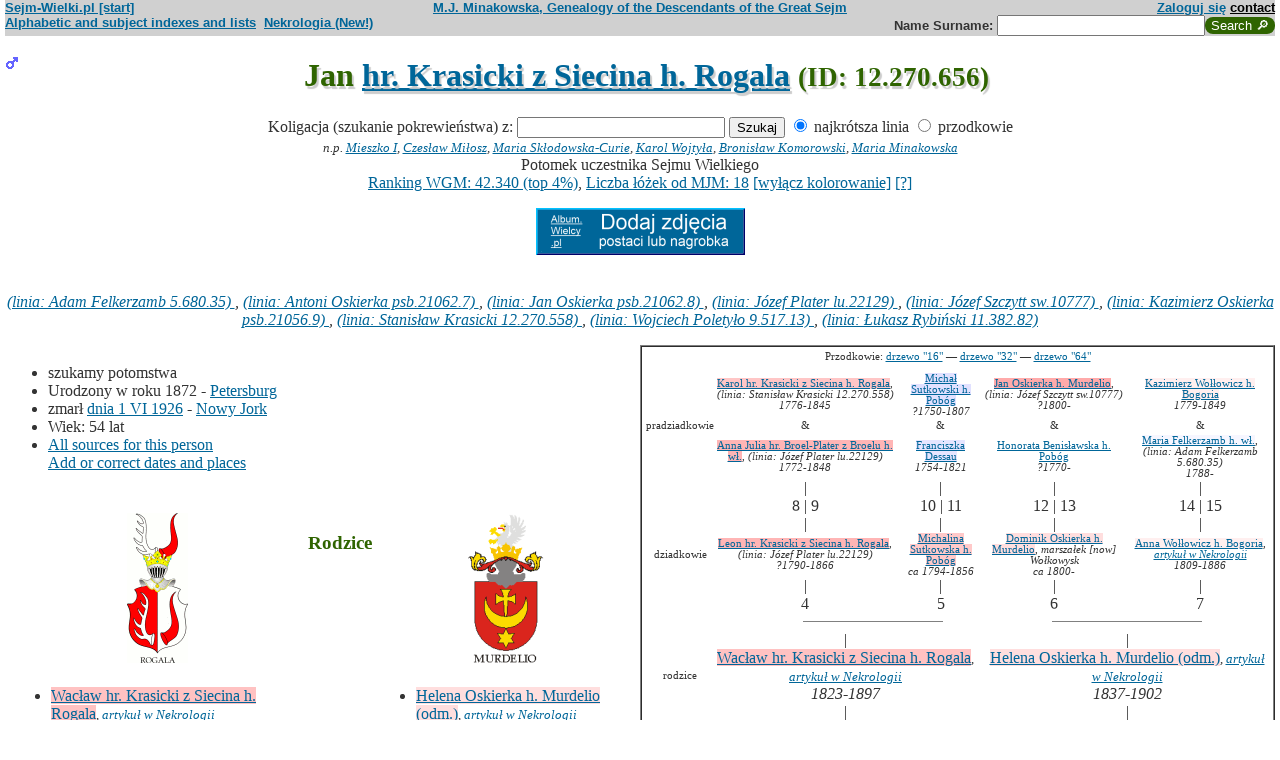

--- FILE ---
content_type: text/html; charset=iso-8859-2
request_url: https://www.sejm-wielki.pl/b/12.270.656
body_size: 9984
content:
<!DOCTYPE html>
<html>
<head>
<title>Jan  hr. Krasicki z Siecina h. Rogala (M.J. Minakowski, Genealogia potomków Sejmu Wielkiego)</title>
<META http-equiv='Content-Type' content='text/html; charset=iso-8859-2'>
<link href='/style.css' rel='styleSheet' type='text/css'>
<link href='/wagi.css' rel='styleSheet' type='text/css'>
<link href='/favicon.ico' rel='shortcut icon'>
<meta name="Author" content="Maria Jadwiga Minakowska mj@minakowski.pl" /> 
<link rel='search' type='application/opensearchdescription+xml' title='Sejm-Wielki' href='https://www.sejm-wielki.pl/sejm-wielki.xml'>
<meta name="viewport" content="width=device-width, initial-scale=1.0"><meta name='description' content='Jan   hr. Krasicki z Siecina h. Rogala 1872&ndash;1926 rodzice: Wacław i&nbsp;Helena&nbsp;Oskierka.'>
<link rel='image_src' href='https://www.sejm-wielki.pl/sw.png' />
<BASE href="https://www.sejm-wielki.pl/">
<link rel=alternate type='application/rss+xml' title='Kalendarzyk Rodzinny' href='https://www.sejm-wielki.pl/urodziny.xml.php?o=12.270.656'>
<link rel='canonical' href='https://www.sejm-wielki.pl/b/12.270.656' />
<meta property='og:url' content='https://www.sejm-wielki.pl/b/12.270.656' />
<meta property='og:type' content='public_figure' />
<meta property='og:description' content='Jan   hr. Krasicki z Siecina h. Rogala 1872&ndash;1926 rodzice: Wacław i&nbsp;Helena&nbsp;Oskierka' />
<meta property='og:title' content='Jan   hr. Krasicki z Siecina h. Rogala' />
</head>
<body bgcolor=#FFFFFF text=#333333 link=#006699 vlink=#002244 style='margin-top:0'>
<div class='head-szpalty' width='100%' bgcolor='#D0D0D0' >
<div class='head-lewo'><a href='/'>Sejm-Wielki.pl [start]</a></div>
<div class='head-srodek'><a href='/'>M.J. Minakowska, Genealogy of the Descendants of the Great Sejm</a></div>
<div class='head-prawo'><a href="/s/konto.php?ref=%2Fb%2F12.270.656">Zaloguj się</a>  <a href='mailto:mj@minakowski.pl' class='ahead'>contact</a></div>
</div><form method='GET' action='/s/i.php'>
<div class='head-szpalty' width='100%' bgcolor='#D0D0D0' >
<div class='head-lewo'><a href='/spisy.php'>Alphabetic and subject indexes and lists</a>&nbsp;&nbsp;<a href='https://wielcy.pl/nekrologia/'>Nekrologia (New!)</a></div><div class='head-srodek'></div><div class='head-prawo'>Name&nbsp;Surname:&nbsp;<input style='width:200px;' name='qt' size='40' maxlength='200' type='text'><input value='Search &#x1F50E;' type='submit' class='button-sg'></div>
</div>
</form>


<h1 align="center"><img src="images/male.png" width="13" height="13"
alt="M" align=left>

Jan  <a href="s/?m=N;v=hr.+krasicki+z+siecina+h.+rogala">hr. Krasicki z Siecina h. Rogala</a>
<small> (ID: 12.270.656)</small>
</h1>
<div align=center>

<div align=center><center><form method="GET" action="/s/i.php"><input type=hidden name=kolig value=1114547><input type=hidden name=koligtroi value="12.270.656">Koligacja (szukanie pokrewieństwa) z: <input style="width:200px;" name="qt" size="40" maxlength="200" type="text"> <input value="Szukaj" type="submit"> <input  type="radio" name="et" value="S" checked> najkrótsza linia <input  type="radio" name="et" value="A"> przodkowie <br><small><i>n.p. <a href="s/?em=R&amp;ei=1114547&amp;m=NG&amp;select=input&amp;n=dw.3&amp;t=PN&amp;et=S&amp;image=on&amp;spouse=on">Mieszko I</a>, <a href="s/?em=R&amp;ei=1114547&amp;m=NG&amp;select=input&amp;n=sw.10762&amp;t=PN&amp;et=S&amp;image=on&amp;spouse=on">Czesław Miłosz</a>, <a href="s/?em=R&amp;ei=1114547&amp;m=NG&amp;select=input&amp;n=psb.30118.12&amp;t=PN&amp;et=S&amp;image=on&amp;spouse=on">Maria Skłodowska-Curie</a>, <a href="s/?em=R&amp;ei=1114547&amp;m=NG&amp;select=input&amp;n=sw.110517&amp;t=PN&amp;et=S&amp;image=on&amp;spouse=on">Karol Wojtyła</a>, <a href="s/?em=R&amp;ei=1114547&amp;m=NG&amp;select=input&amp;n=cz.I017795&amp;t=PN&amp;et=S&amp;image=on&amp;spouse=on">Bronisław Komorowski</a>, <a href="s/?em=R&amp;ei=1114547&amp;m=NG&amp;select=input&amp;n=mi.1&amp;t=PN&amp;et=S&amp;image=on&amp;spouse=on">Maria Minakowska</a></i><!-- lubja --></small></form></center></div>

Potomek uczestnika Sejmu Wielkiego<br><a href='https://minakowski.pl/wielka-genealogia-minakowskiego-nowe-otwarcie-najwazniejszy-milion-polakow-wszech-czasow/'>Ranking WGM: 42.340 (top 4%)</a>, <a href='https://minakowski.pl/z-wiekszoscia-wielkich-polakow-laczy-mnie-max-31-lozek/'>Liczba łóżek od MJM: 18</a> <a href='/s/?m=NG&t=PN&n=12.270.656&koloruj=nie' rel='nofollow'>[wyłącz kolorowanie]</a> <a href='https://minakowski.pl/mapowanie-pozycji-spolecznej/'>[?]</a><p class='pcenter'><a href='/album.php'><img src='/dodaj_zdjecia.png'></a></p>
</div>
<br>

<center>
<table border="0" cellspacing="0" cellpadding="0">
<tr><td><center>
<em>
<a href="s?em=R&ei=1114547&m=NG&select=input&t=PN&image=off&et=S&n=5.680.35">(linia: Adam Felkerzamb 5.680.35) </a>,
<a href="s?em=R&ei=1114547&m=NG&select=input&t=PN&image=off&et=S&n=psb.21062.7">(linia: Antoni Oskierka psb.21062.7) </a>,
<a href="s?em=R&ei=1114547&m=NG&select=input&t=PN&image=off&et=S&n=psb.21062.8">(linia: Jan Oskierka psb.21062.8) </a>,
<a href="s?em=R&ei=1114547&m=NG&select=input&t=PN&image=off&et=S&n=lu.22129">(linia: Józef Plater lu.22129) </a>,
<a href="s?em=R&ei=1114547&m=NG&select=input&t=PN&image=off&et=S&n=sw.10777">(linia: Józef Szczytt sw.10777) </a>,
<a href="s?em=R&ei=1114547&m=NG&select=input&t=PN&image=off&et=S&n=psb.21056.9">(linia: Kazimierz Oskierka psb.21056.9) </a>,
<a href="s?em=R&ei=1114547&m=NG&select=input&t=PN&image=off&et=S&n=12.270.558">(linia: Stanisław Krasicki 12.270.558) </a>,
<a href="s?em=R&ei=1114547&m=NG&select=input&t=PN&image=off&et=S&n=9.517.13">(linia: Wojciech Poletyło 9.517.13) </a>,
<a href="s?em=R&ei=1114547&m=NG&select=input&t=PN&image=off&et=S&n=11.382.82">(linia: Łukasz Rybiński 11.382.82) </a></em><br>
</center>
</td></tr>
</table>
</center><p>

</td></tr>
</table>

<div class="szpalty">

<div class="lewa-szpalta">

<table border="0" width="100%">
<tr>
<td align="left" valign="top">
<ul>
<li>szukamy potomstwa
<li>Urodzony w&nbsp;roku&nbsp;1872 - <a href="/s/miejsca.php?miejsce=xpl.petersburg"/>Petersburg</a>
<li>zmarł <a href="s/?m=CAL;yg=1926;mg=6;dg=1;tg=1" class="date">dnia&nbsp;1&nbsp;VI&nbsp;1926</a> -&nbsp;<a href="/s/miejsca.php?miejsce=xpl.nowyjork"/>Nowy Jork</a>
<li>Wiek: 54 lat
<li><a href='/s/surowe.php?o=12.270.656'>All sources for this person</a><br><a href='/s/?m=NG&t=PN&n=12.270.656&uzupelnij=tak' rel='nofollow'>Add or correct dates and places</a><br><br></li></ul tuwiki=1>
</td></tr>


<tr><td colspan="2" valign=bottom>
<table border=0>
<tr>
<td align=center>
<a href="s/?m=IM;d=1111352370;i=1113909;k=/wacław_12.270.584.0.hr._krasicki_z_siecina_h._rogala"><img
src="s/?m=IM;d=1111352370;i=1113909;k=/wacław_12.270.584.0.hr._krasicki_z_siecina_h._rogala" border=0
alt="ilustracja"></a>
</td>

<td align=center valign=top>
<h3><font color=#2f6400>Rodzice</font></h3>
</td>

<td align=center>
<a href="s/?m=IM;d=1227993397;i=1114316;k=/helena_12.270.632.0.oskierka_h._murdelio_odm."><img
src="s/?m=IM;d=1227993397;i=1114316;k=/helena_12.270.632.0.oskierka_h._murdelio_odm." border=0
alt="ilustracja"></a>
</td>

</tr>
<tr><td leftmargin=10>

<ul><li type=disc>
<a href="/b/12.270.584" title="Ranking WGM: 12.693" class="Waga62">Wacław  hr. Krasicki z Siecina h. Rogala</a><font size=-1>, <em><a href="https://wielcy.pl/nekrologia/31613">artykuł w Nekrologii</a></em></font>
<li>Urodzony <a href="s/?m=CAL;yg=1823;mg=9;dg=29;tg=1" class="date">dnia&nbsp;29&nbsp;IX&nbsp;1823</a> - <a href="/s/miejsca.php?miejsce=xpl.wielka-glusza"/>Wielka Głusza</a><li>
zmarł <a href="s/?m=CAL;yg=1897;mg=10;dg=20;tg=1" class="date">dnia&nbsp;20&nbsp;X&nbsp;1897</a> -&nbsp;Samojłowicze
, wiek: 74 lat. 
</ul>
</td><td valign=top align=center>&nbsp;</td><td>

<ul><li type=disc>
<a href="/b/12.270.632" title="Ranking WGM: 24.286" class="Waga34">Helena  Oskierka h. Murdelio (odm.)</a><font size=-1>, <em><a href="https://wielcy.pl/nekrologia/35519">artykuł w Nekrologii</a></em></font>
<li>Urodzona w&nbsp;roku&nbsp;1837 - Samojłowicze<li>
zmarła <a href="s/?m=CAL;yg=1902;mg=2;dg=2;tg=1" class="date">dnia&nbsp;2&nbsp;II&nbsp;1902</a> -&nbsp;w Poniemuniu
, wiek: 65 lat. 
</ul>

</td></tr>
</table>

</td></tr>
</table>

</div>

<div class='prawa-szpalta'>
<!-- ARBRE 4 GENERATIONS -->


<table border=1 cellpadding=4 cellspacing=0><tr><td>
<table border=0 cellspacing=0 cellpadding=0>

<tr><td align="center" colspan="8" class=minus2>Przodkowie: <a href="s/?m=A;i=1114547;v=5;siblings=on;t=T;image=on">drzewo "16"</a> &mdash;
<a href="s/?m=A;i=1114547;v=6;siblings=on;t=T;image=on">drzewo "32"</a> &mdash;
<a href="s/?m=A;i=1114547;v=7;siblings=on;t=T;image=on">drzewo "64"</a><br><br>
</td></tr>

<tr><td rowspan=3 align=center class=minus2>pradziadkowie</td>
<td align=center class=minus2><a href="/b/12.270.572" title="Ranking WGM: 14.540" class="Waga58">Karol  hr. Krasicki z Siecina h. Rogala</a>, <em>(linia: Stanisław Krasicki 12.270.558)</em><br> <em><bdo dir="ltr" class="inline-short-dates-text">1776-1845</bdo></em></td>
<td>&nbsp;&nbsp;</td>
<td align=center class=minus2><a href="/b/ut.18.3.3" title="Ranking WGM: 62.227" class="Wagb31">Michał  Sutkowski h. Pobóg</a><br> <em><bdo dir="ltr" class="inline-short-dates-text">?1750-1807</bdo></em></td>
<td>&nbsp;&nbsp;</td>

<td align=center class=minus2><a href="/b/sw.979" title="Ranking WGM: 6.554" class="Waga86">Jan  Oskierka h. Murdelio</a>, <em>(linia: Józef Szczytt sw.10777)</em><br> <em><bdo dir="ltr" class="inline-short-dates-text">?1800-</bdo></em></td>
<td>&nbsp;&nbsp;</td>
<td align=center class=minus2><a href="/b/cz.I055633" title="Ranking WGM: 32.032" class="Waga17">Kazimierz  Wołłowicz h. Bogoria</a><br> <em><bdo dir="ltr" class="inline-short-dates-text">1779-1849</bdo></em></td>
<tr>
<td align=center class=minus2>&</td>
<td>&nbsp;&nbsp;</td>
<td align=center class=minus2>&</td>
<td>&nbsp;&nbsp;</td>
<td align=center class=minus2>&</td>
<td>&nbsp;&nbsp;</td>
<td align=center class=minus2>&</td>
</tr>
<tr>
<td align=center class=minus2><a href="/b/12.270.573" title="Ranking WGM: 8.901" class="Waga75">Anna Julia  hr. Broel-Plater z Broelu h. wł.</a>, <em>(linia: Józef Plater lu.22129)</em><br> <em><bdo dir="ltr" class="inline-short-dates-text">1772-1848</bdo></em></td>
<td>&nbsp;&nbsp;</td>
<td align=center class=minus2><a href="/b/ut.18.3.4" title="Ranking WGM: 60.455" class="Wagb27">Franciszka  Dessau</a><br> <em><bdo dir="ltr" class="inline-short-dates-text">1754-1821</bdo></em></td>

<td>&nbsp;&nbsp;</td>
<td align=center class=minus2><a href="/b/sw.980" title="Ranking WGM: 42.864" class="Wag">Honorata  Benisławska h. Pobóg</a><br> <em><bdo dir="ltr" class="inline-short-dates-text">?1770-</bdo></em></td>
<td>&nbsp;&nbsp;</td>
<td align=center class=minus2><a href="/b/cz.I055634" title="Ranking WGM: 48.143" class="Wagb10">Maria  Felkerzamb h. wł.</a>, <em>(linia: Adam Felkerzamb 5.680.35)</em><br> <em><bdo dir="ltr" class="inline-short-dates-text">1788-</bdo></em></td>
<tr><td rowspan=3></td>
<td align=center>|</td>
<td>&nbsp;&nbsp;</td>
<td align=center>|</td>
<td>&nbsp;&nbsp;</td>
<td align=center>|</td>
<td>&nbsp;&nbsp;</td>
<td align=center>|</td>
</tr>
<tr>
<td align=center>8 | 9</td>
<td>&nbsp;&nbsp;</td>
<td align=center>10 | 11</td>
<td>&nbsp;&nbsp;</td>
<td align=center>12 | 13</td>
<td>&nbsp;&nbsp;</td>
<td align=center>14 | 15</td>
</tr>
<tr>
<td align=center>|</td>
<td>&nbsp;&nbsp;</td>
<td align=center>|</td>
<td>&nbsp;&nbsp;</td>
<td align=center>|</td>
<td>&nbsp;&nbsp;</td>
<td align=center>|</td>
</tr>

<tr><td rowspan=1 align=center class=minus2>dziadkowie</td>
<td align=center class=minus2><a href="/b/12.270.577" title="Ranking WGM: 8.952" class="Waga75">Leon  hr. Krasicki z Siecina h. Rogala</a>, <em>(linia: Józef Plater lu.22129)</em><br> <em><bdo dir="ltr" class="inline-short-dates-text">?1790-1866</bdo></em></td>
<td>&nbsp;&nbsp;</td>
<td align=center class=minus2><a href="/b/12.270.579" title="Ranking WGM: 15.791" class="Waga55">Michalina  Sutkowska h. Pobóg</a><br> <em><bdo dir="ltr" class="inline-short-dates-text">ca 1794-1856</bdo></em></td>
<td>&nbsp;&nbsp;</td>
<td align=center class=minus2><a href="/b/12.270.633" title="Ranking WGM: 24.648" class="Waga34">Dominik  Oskierka h. Murdelio</a>, <em>marszałek [now] Wołkowysk</em><br> <em><bdo dir="ltr" class="inline-short-dates-text">ca 1800-</bdo></em></td>
<td>&nbsp;&nbsp;</td>
<td align=center class=minus2><a href="/b/12.270.634" title="Ranking WGM: 32.969" class="Waga17">Anna  Wołłowicz h. Bogoria</a>, <em><a href="https://wielcy.pl/nekrologia/23521">artykuł w Nekrologii</a></em><br> <em><bdo dir="ltr" class="inline-short-dates-text">1809-1886</bdo></em></td>
<tr><td rowspan=4></td>
<td align=center>|</td>
<td>&nbsp;&nbsp;</td>
<td align=center>|</td>
<td>&nbsp;&nbsp;</td>
<td align=center>|</td>
<td>&nbsp;&nbsp;</td>
<td align=center>|</td>
</tr>
<tr>
<td align=center>4</td>
<td>&nbsp;&nbsp;</td>
<td align=center>5</td>
<td>&nbsp;&nbsp;</td>
<td align=center>6</td>
<td>&nbsp;&nbsp;</td>
<td align=center>7</td>
</tr>
<tr>
<td align=right><hr noshade size=1 width="50%" align=right></td>
<td ><hr noshade size=1></td>
<td ><hr noshade size=1 width="50%" align=left></td>
<td align=right>&nbsp;</td>
<td align=right><hr noshade size=1 width="50%" align=right></td>
<td ><hr noshade size=1></td>
<td ><hr noshade size=1 width="50%" align=left></td>
</tr>
<tr>
<td align=center colspan=3>|</td>
<td>&nbsp;&nbsp;</td>
<td align=center colspan=3>|</td>
</tr>

<tr><td rowspan=1 align=center class=minus2>rodzice</td>
<td align=center colspan=3><font size="-0"><a href="/b/12.270.584" title="Ranking WGM: 12.693" class="Waga62">Wacław  hr. Krasicki z Siecina h. Rogala</a><font size=-1>, <em><a href="https://wielcy.pl/nekrologia/31613">artykuł w Nekrologii</a></em></font><br> <em><bdo dir="ltr" class="inline-short-dates-text">1823-1897</bdo></em></td>
<td>&nbsp;&nbsp;</td>
<td align=center colspan=3><font size="-0"><a href="/b/12.270.632" title="Ranking WGM: 24.286" class="Waga34">Helena  Oskierka h. Murdelio (odm.)</a><font size=-1>, <em><a href="https://wielcy.pl/nekrologia/35519">artykuł w Nekrologii</a></em></font><br> <em><bdo dir="ltr" class="inline-short-dates-text">1837-1902</bdo></em></td>
</tr>
<tr><td rowspan=3></td>
<td align=center colspan=3>|</td>
<td>&nbsp;&nbsp;</td>
<td align=center colspan=3>|</td>
</tr>
<tr>
<td align=center colspan=3>2</td>
<td>&nbsp;&nbsp;</td>
<td align=center colspan=3>3</td>
</tr>
<tr>
<td align=right colspan=3><hr noshade size=1 width="50%"
align=right></td>
<td ><hr noshade size=1></td>
<td  colspan=3><hr noshade size=1 width="50%" align=left></td>
</tr>
<tr><td rowspan=2></td>
<td align=center colspan=7>|</td>
</tr>
<tr>
<td align=center colspan=7><font size="+1">Jan  hr. Krasicki z Siecina h. Rogala<font size="-1">, <em>(linia: Adam Felkerzamb 5.680.35)</em>,  <em><bdo dir="ltr" class="inline-short-dates-text">1872-1926</bdo></em></td>
</tr>
</tr>
</table>
</table>


<!--FIN ARBRE 4 GENERATIONS -->

</div>
</div>

<!-- Mariages et enfants -->

<h3><font color=#2f6400>śluby
i dzieci<font size="-1">, wnuki<font size="-2">, i do prawnuków</font></font></font></h3>
<table border=0>
<ul>
<tr><td align="right" valign="top" width="60">

<a href="s/?m=IM;d=1172043562;i=1114558;k=/helena_12.270.657.0.eglinton_montgomery"><img
src="s/?m=IM;d=1172043562;i=1114558;k=/helena_12.270.657.0.eglinton_montgomery" border=0 align=top align=right width=60
alt="ilustracja"></a></td>
</td><td>

<li type=disc>
żona (ślub:  <em><a href="s/?m=CAL;yg=1904;mg=10;dg=12;tg=1" class="date">dnia&nbsp;12&nbsp;X&nbsp;1904</a>, <a href="/s/miejsca.php?miejsce=xpl.nicea"/>Nicea</a>, </em>):
<a href="/b/12.270.657" title="Ranking WGM: 146.258" class="Wagb120">Helena  Eglinton-Montgomery</a><font size=-1></font> <em><bdo dir="ltr" class="inline-short-dates-text">?1870-</bdo></em><font size=-2>
, (Rodzice :
<a href="/b/12.270.658" title="Ranking WGM: 327.161" class="Wagb250">Edward  Eglinton</a>  <em><bdo dir="ltr" class="inline-short-dates-text">?1840-</bdo></em> &
<a href="/b/12.270.659" title="Ranking WGM: 327.162" class="Wagb250">Maria  Goodrich</a>  <em><bdo dir="ltr" class="inline-short-dates-text">?1850-</bdo></em>)
</font>

</td></tr>
</ul>
</table>

<!-- Adopcje -->



<!-- Adopcje ojca -->

<!-- Frčres et soeurs, neveux et ničces -->

<h3><font color=#2f6400>Rodzeństwo, <font size="-1">bratankowie lub siostrzeńcy/bratanice lub siostrzenice</font></font></h3>
<ol>
<li type=disc>

<font size="2">
</font>
<img src="images/male.png" width="13" height="13" alt="M">
<a href="/b/12.270.636" title="Ranking WGM: 35.241" class="Waga10">Czesław </a>
<em>
<font size=-1><a href="https://wielcy.pl/nekrologia/57800">artykuł w Nekrologii</a></font>
,
<font size=-1><a href="s?em=R&ei=1114547&m=NG&select=input&t=PN&image=off&et=S&n=5.680.35">(linia: Adam Felkerzamb 5.680.35) </a></font>
,
<font size=-1><a href="s?em=R&ei=1114547&m=NG&select=input&t=PN&image=off&et=S&n=psb.21062.7">(linia: Antoni Oskierka psb.21062.7) </a></font>
,
<font size=-1><a href="s?em=R&ei=1114547&m=NG&select=input&t=PN&image=off&et=S&n=psb.21062.8">(linia: Jan Oskierka psb.21062.8) </a></font>
,
<font size=-1><a href="s?em=R&ei=1114547&m=NG&select=input&t=PN&image=off&et=S&n=lu.22129">(linia: Józef Plater lu.22129) </a></font>
,
<font size=-1><a href="s?em=R&ei=1114547&m=NG&select=input&t=PN&image=off&et=S&n=sw.10777">(linia: Józef Szczytt sw.10777) </a></font>
,
<font size=-1><a href="s?em=R&ei=1114547&m=NG&select=input&t=PN&image=off&et=S&n=psb.21056.9">(linia: Kazimierz Oskierka psb.21056.9) </a></font>
,
<font size=-1><a href="s?em=R&ei=1114547&m=NG&select=input&t=PN&image=off&et=S&n=12.270.558">(linia: Stanisław Krasicki 12.270.558) </a></font>
,
<font size=-1><a href="s?em=R&ei=1114547&m=NG&select=input&t=PN&image=off&et=S&n=9.517.13">(linia: Wojciech Poletyło 9.517.13) </a></font>
,
<font size=-1><a href="s?em=R&ei=1114547&m=NG&select=input&t=PN&image=off&et=S&n=11.382.82">(linia: Łukasz Rybiński 11.382.82) </a></font>
</em>
 <em><bdo dir="ltr" class="inline-short-dates-text">1857-1924</bdo></em>
<!-- affichage des conjoints-->

<br>&#9632;
&nbsp;&&nbsp;<a href="/b/12.270.637" title="Ranking WGM: 106.271" class="Wagb82">Maria  Kretowicz h. Dołęga</a>
<em>
<font size=-1><a href="https://wielcy.pl/nekrologia/29682">artykuł w Nekrologii</a></font>
</em>
 <em><bdo dir="ltr" class="inline-short-dates-text">1869-1893</bdo></em>
<font size="-1"> dzieci
|
<img src="images/female.png" width="11" height="11" alt="Ż">
<a href="/b/12.270.641" title="Ranking WGM: 120.524" class="Wagb96">Irena Helena  hr. Krasicka z Siecina h. Rogala</a>  <em><bdo dir="ltr" class="inline-short-dates-text">1889-1982</bdo></em> | </font>


<br>&#9632;
&nbsp;&&nbsp;<a href="/b/12.270.638" title="Ranking WGM: 65.601" class="Wagb34">Maria  Ślizień h. Świat</a>
 <em><bdo dir="ltr" class="inline-short-dates-text">1863-1940</bdo></em>
<font size="-1"> dzieci
|
<img src="images/female.png" width="11" height="11" alt="Ż">
<a href="/b/ut.18.3.81" title="Ranking WGM: 105.349" class="Wagb82">Elżbieta  hr. Krasicka z Siecina h. Rogala</a>  <em><bdo dir="ltr" class="inline-short-dates-text">1904-1979</bdo></em> | </font>

<!--Fin d'affichage des conjoints-->
<li type=disc>

<font size="2">

</font>
<img src="images/female.png" width="13" height="13" alt="Ż">
<a href="/b/12.270.642" title="Ranking WGM: 42.338" class="Wag">Maria  hr. Krasicka z Siecina h. Rogala</a>
<em>
<font size=-1><a href="s?em=R&ei=1114547&m=NG&select=input&t=PN&image=off&et=S&n=5.680.35">(linia: Adam Felkerzamb 5.680.35) </a></font>
,
<font size=-1><a href="s?em=R&ei=1114547&m=NG&select=input&t=PN&image=off&et=S&n=psb.21062.7">(linia: Antoni Oskierka psb.21062.7) </a></font>
,
<font size=-1><a href="s?em=R&ei=1114547&m=NG&select=input&t=PN&image=off&et=S&n=psb.21062.8">(linia: Jan Oskierka psb.21062.8) </a></font>
,
<font size=-1><a href="s?em=R&ei=1114547&m=NG&select=input&t=PN&image=off&et=S&n=lu.22129">(linia: Józef Plater lu.22129) </a></font>
,
<font size=-1><a href="s?em=R&ei=1114547&m=NG&select=input&t=PN&image=off&et=S&n=sw.10777">(linia: Józef Szczytt sw.10777) </a></font>
,
<font size=-1><a href="s?em=R&ei=1114547&m=NG&select=input&t=PN&image=off&et=S&n=psb.21056.9">(linia: Kazimierz Oskierka psb.21056.9) </a></font>
,
<font size=-1><a href="s?em=R&ei=1114547&m=NG&select=input&t=PN&image=off&et=S&n=12.270.558">(linia: Stanisław Krasicki 12.270.558) </a></font>
,
<font size=-1><a href="s?em=R&ei=1114547&m=NG&select=input&t=PN&image=off&et=S&n=9.517.13">(linia: Wojciech Poletyło 9.517.13) </a></font>
,
<font size=-1><a href="s?em=R&ei=1114547&m=NG&select=input&t=PN&image=off&et=S&n=11.382.82">(linia: Łukasz Rybiński 11.382.82) </a></font>
</em>
 <em><bdo dir="ltr" class="inline-short-dates-text">1858-1944</bdo></em>
<!-- affichage des conjoints-->
<!--Fin d'affichage des conjoints-->
<li type=disc>

<font size="2">
</font>
<img src="images/male.png" width="13" height="13" alt="M">
<a href="/b/12.270.643" title="Ranking WGM: 31.147" class="Waga21">Witold Franciszek Ksawery</a>
<em>
<font size=-1><a href="https://wielcy.pl/nekrologia/35454">artykuł w Nekrologii</a></font>
,
<font size=-1><a href="s?em=R&ei=1114547&m=NG&select=input&t=PN&image=off&et=S&n=5.680.35">(linia: Adam Felkerzamb 5.680.35) </a></font>
,
<font size=-1><a href="s?em=R&ei=1114547&m=NG&select=input&t=PN&image=off&et=S&n=psb.21062.7">(linia: Antoni Oskierka psb.21062.7) </a></font>
,
<font size=-1><a href="s?em=R&ei=1114547&m=NG&select=input&t=PN&image=off&et=S&n=psb.21062.8">(linia: Jan Oskierka psb.21062.8) </a></font>
,
<font size=-1><a href="s?em=R&ei=1114547&m=NG&select=input&t=PN&image=off&et=S&n=lu.22129">(linia: Józef Plater lu.22129) </a></font>
,
<font size=-1><a href="s?em=R&ei=1114547&m=NG&select=input&t=PN&image=off&et=S&n=sw.10777">(linia: Józef Szczytt sw.10777) </a></font>
,
<font size=-1><a href="s?em=R&ei=1114547&m=NG&select=input&t=PN&image=off&et=S&n=psb.21056.9">(linia: Kazimierz Oskierka psb.21056.9) </a></font>
,
<font size=-1><a href="s?em=R&ei=1114547&m=NG&select=input&t=PN&image=off&et=S&n=12.270.558">(linia: Stanisław Krasicki 12.270.558) </a></font>
,
<font size=-1><a href="s?em=R&ei=1114547&m=NG&select=input&t=PN&image=off&et=S&n=9.517.13">(linia: Wojciech Poletyło 9.517.13) </a></font>
,
<font size=-1><a href="s?em=R&ei=1114547&m=NG&select=input&t=PN&image=off&et=S&n=11.382.82">(linia: Łukasz Rybiński 11.382.82) </a></font>
</em>
 <em><bdo dir="ltr" class="inline-short-dates-text">1859-1902</bdo></em>
<!-- affichage des conjoints-->

<br>&#9632;
&nbsp;&&nbsp;<a href="/b/10.708.262" title="Ranking WGM: 30.045" class="Waga21">Elżbieta  Komar z Bejsagoły h. wł.</a>
<em>
<font size=-1><a href="s?em=R&ei=1114547&m=NG&select=input&t=PN&image=off&et=S&n=4.327.905">(linia: Jerzy Ożarowski 4.327.905) </a></font>
,
<font size=-1><a href="s?em=R&ei=1114547&m=NG&select=input&t=PN&image=off&et=S&n=5.433.121">(linia: Piotr Ożarowski 5.433.121) </a></font>
,
<font size=-1><a href="s?em=R&ei=1114547&m=NG&select=input&t=PN&image=off&et=S&n=dw.16943">(linia: Tomasz Wawrzecki dw.16943) </a></font>
</em>
 <em><bdo dir="ltr" class="inline-short-dates-text">1874-1943</bdo></em>
<font size="-1"> dzieci
|
<img src="images/male.png" width="11" height="11" alt="M">
<a href="/b/12.270.647" title="Ranking WGM: 78.331" class="Wagb51">Jerzy Józef Wacław hr. Krasicki z Siecina h. Rogala</a>  <em><bdo dir="ltr" class="inline-short-dates-text">1899-1939</bdo></em>|
<img src="images/male.png" width="11" height="11" alt="M">
<a href="/b/12.270.648" title="Ranking WGM: 78.332" class="Wagb51">Witold Marian Stanisław hr. Krasicki z Siecina h. Rogala</a>  <em><bdo dir="ltr" class="inline-short-dates-text">1902-1982</bdo></em> | </font>

<!--Fin d'affichage des conjoints-->
<li type=disc>

<font size="2">
</font>
<img src="images/male.png" width="13" height="13" alt="M">
<a href="/b/12.270.649" title="Ranking WGM: 34.341" class="Waga14">Bohdan Ruprecht </a>
<em>
<font size=-1><a href="https://wielcy.pl/nekrologia/39749">artykuł w Nekrologii</a></font>
,
<font size=-1><a href="s/?m=TT;sm=S;t=przemys%B3owiec;p=Kr%F3lestwa+Polskiego">przemysłowiec Królestwa Polskiego</a></font>
,
<font size=-1><a href="s?em=R&ei=1114547&m=NG&select=input&t=PN&image=off&et=S&n=5.680.35">(linia: Adam Felkerzamb 5.680.35) </a></font>
,
<font size=-1><a href="s?em=R&ei=1114547&m=NG&select=input&t=PN&image=off&et=S&n=psb.21062.7">(linia: Antoni Oskierka psb.21062.7) </a></font>
,
<font size=-1><a href="s?em=R&ei=1114547&m=NG&select=input&t=PN&image=off&et=S&n=psb.21062.8">(linia: Jan Oskierka psb.21062.8) </a></font>
,
<font size=-1><a href="s?em=R&ei=1114547&m=NG&select=input&t=PN&image=off&et=S&n=lu.22129">(linia: Józef Plater lu.22129) </a></font>
,
<font size=-1><a href="s?em=R&ei=1114547&m=NG&select=input&t=PN&image=off&et=S&n=sw.10777">(linia: Józef Szczytt sw.10777) </a></font>
,
<font size=-1><a href="s?em=R&ei=1114547&m=NG&select=input&t=PN&image=off&et=S&n=psb.21056.9">(linia: Kazimierz Oskierka psb.21056.9) </a></font>
,
<font size=-1><a href="s?em=R&ei=1114547&m=NG&select=input&t=PN&image=off&et=S&n=12.270.558">(linia: Stanisław Krasicki 12.270.558) </a></font>
,
<font size=-1><a href="s?em=R&ei=1114547&m=NG&select=input&t=PN&image=off&et=S&n=9.517.13">(linia: Wojciech Poletyło 9.517.13) </a></font>
,
<font size=-1><a href="s?em=R&ei=1114547&m=NG&select=input&t=PN&image=off&et=S&n=11.382.82">(linia: Łukasz Rybiński 11.382.82) </a></font>
</em>
 <em><bdo dir="ltr" class="inline-short-dates-text">1861-1906</bdo></em>
<!-- affichage des conjoints-->

<br>&#9632;
&nbsp;&&nbsp;<a href="/b/12.270.650" title="Ranking WGM: 58.581" class="Wagb24">Maria  Rewieńska h. Lubicz</a>
 <em><bdo dir="ltr" class="inline-short-dates-text">1874-1955</bdo></em>
<font size="-1"> dzieci
|
<img src="images/female.png" width="11" height="11" alt="Ż">
<a href="/b/12.270.653" title="Ranking WGM: 94.181" class="Wagb68">Jadwiga Helena Maria hr. Krasicka z Siecina h. Rogala</a>  <em><bdo dir="ltr" class="inline-short-dates-text">1900-1944</bdo></em>|
<img src="images/female.png" width="11" height="11" alt="Ż">
<a href="/b/12.270.654" title="Ranking WGM: 96.311" class="Wagb72">Zofia  hr. Krasicka z Siecina h. Rogala</a>  <em><bdo dir="ltr" class="inline-short-dates-text">ca 1901-1903</bdo></em> | </font>

<!--Fin d'affichage des conjoints-->
<li type=disc>

<font size="2">
</font>
<img src="images/male.png" width="13" height="13" alt="M">
<a href="/b/ut.18.3.95" title="Ranking WGM: 37.949" class="Waga7">Stanisław </a>
<em>
<font size=-1><a href="https://wielcy.pl/nekrologia/64619">artykuł w Nekrologii</a></font>
,
<font size=-1><a href="s?em=R&ei=1114547&m=NG&select=input&t=PN&image=off&et=S&n=5.680.35">(linia: Adam Felkerzamb 5.680.35) </a></font>
,
<font size=-1><a href="s?em=R&ei=1114547&m=NG&select=input&t=PN&image=off&et=S&n=psb.21062.7">(linia: Antoni Oskierka psb.21062.7) </a></font>
,
<font size=-1><a href="s?em=R&ei=1114547&m=NG&select=input&t=PN&image=off&et=S&n=psb.21062.8">(linia: Jan Oskierka psb.21062.8) </a></font>
,
<font size=-1><a href="s?em=R&ei=1114547&m=NG&select=input&t=PN&image=off&et=S&n=lu.22129">(linia: Józef Plater lu.22129) </a></font>
,
<font size=-1><a href="s?em=R&ei=1114547&m=NG&select=input&t=PN&image=off&et=S&n=sw.10777">(linia: Józef Szczytt sw.10777) </a></font>
,
<font size=-1><a href="s?em=R&ei=1114547&m=NG&select=input&t=PN&image=off&et=S&n=psb.21056.9">(linia: Kazimierz Oskierka psb.21056.9) </a></font>
,
<font size=-1><a href="s?em=R&ei=1114547&m=NG&select=input&t=PN&image=off&et=S&n=12.270.558">(linia: Stanisław Krasicki 12.270.558) </a></font>
,
<font size=-1><a href="s?em=R&ei=1114547&m=NG&select=input&t=PN&image=off&et=S&n=9.517.13">(linia: Wojciech Poletyło 9.517.13) </a></font>
,
<font size=-1><a href="s?em=R&ei=1114547&m=NG&select=input&t=PN&image=off&et=S&n=11.382.82">(linia: Łukasz Rybiński 11.382.82) </a></font>
</em>
 <em><bdo dir="ltr" class="inline-short-dates-text">1863-1930</bdo></em>
<!-- affichage des conjoints-->

<br>&#9632;
&nbsp;&&nbsp;<a href="/b/ut.18.3.96" title="Ranking WGM: 85.152" class="Wagb58">Wanda  Tarasowicz h. Krzywda</a>
<em>
<font size=-1><a href="https://wielcy.pl/nekrologia/62514">artykuł w Nekrologii</a></font>
</em>
 <em><bdo dir="ltr" class="inline-short-dates-text">1879-1929</bdo></em>
<font size="-1"> dzieci
|
<img src="images/male.png" width="11" height="11" alt="M">
<a href="/b/ut.18.3.99" title="Ranking WGM: 116.365" class="Wagb92">Stanisław  hr. Krasicki z Siecina h. Rogala</a>  <em><bdo dir="ltr" class="inline-short-dates-text">1900-1951</bdo></em>|
<img src="images/male.png" width="11" height="11" alt="M">
<a href="/b/ut.18.3.101" title="Ranking WGM: 111.855" class="Wagb89">Andrzej  hr. Krasicki z Siecina h. Rogala</a>  <em><bdo dir="ltr" class="inline-short-dates-text">1903-1962</bdo></em> | </font>

<!--Fin d'affichage des conjoints-->
<li type=disc>

<font size="2">

</font>
<img src="images/male.png" width="13" height="13" alt="M">
<a href="/b/12.270.655" title="Ranking WGM: 42.339" class="Wag">Antoni </a>
<em>
<font size=-1><a href="s?em=R&ei=1114547&m=NG&select=input&t=PN&image=off&et=S&n=5.680.35">(linia: Adam Felkerzamb 5.680.35) </a></font>
,
<font size=-1><a href="s?em=R&ei=1114547&m=NG&select=input&t=PN&image=off&et=S&n=psb.21062.7">(linia: Antoni Oskierka psb.21062.7) </a></font>
,
<font size=-1><a href="s?em=R&ei=1114547&m=NG&select=input&t=PN&image=off&et=S&n=psb.21062.8">(linia: Jan Oskierka psb.21062.8) </a></font>
,
<font size=-1><a href="s?em=R&ei=1114547&m=NG&select=input&t=PN&image=off&et=S&n=lu.22129">(linia: Józef Plater lu.22129) </a></font>
,
<font size=-1><a href="s?em=R&ei=1114547&m=NG&select=input&t=PN&image=off&et=S&n=sw.10777">(linia: Józef Szczytt sw.10777) </a></font>
,
<font size=-1><a href="s?em=R&ei=1114547&m=NG&select=input&t=PN&image=off&et=S&n=psb.21056.9">(linia: Kazimierz Oskierka psb.21056.9) </a></font>
,
<font size=-1><a href="s?em=R&ei=1114547&m=NG&select=input&t=PN&image=off&et=S&n=12.270.558">(linia: Stanisław Krasicki 12.270.558) </a></font>
,
<font size=-1><a href="s?em=R&ei=1114547&m=NG&select=input&t=PN&image=off&et=S&n=9.517.13">(linia: Wojciech Poletyło 9.517.13) </a></font>
,
<font size=-1><a href="s?em=R&ei=1114547&m=NG&select=input&t=PN&image=off&et=S&n=11.382.82">(linia: Łukasz Rybiński 11.382.82) </a></font>
</em>
 <em><bdo dir="ltr" class="inline-short-dates-text">1864-1876</bdo></em>
<!-- affichage des conjoints-->
<!--Fin d'affichage des conjoints-->
<li type=circle>
**Jan **
<li type=disc>

<font size="2">

</font>
<img src="images/male.png" width="13" height="13" alt="M">
<a href="/b/12.270.660" title="Ranking WGM: 41.643" class="Wag">Leon </a>
<em>
<font size=-1><a href="https://wielcy.pl/nekrologia/275452">artykuł w Nekrologii</a></font>
,
<font size=-1><a href="s?em=R&ei=1114547&m=NG&select=input&t=PN&image=off&et=S&n=5.680.35">(linia: Adam Felkerzamb 5.680.35) </a></font>
,
<font size=-1><a href="s?em=R&ei=1114547&m=NG&select=input&t=PN&image=off&et=S&n=psb.21062.7">(linia: Antoni Oskierka psb.21062.7) </a></font>
,
<font size=-1><a href="s?em=R&ei=1114547&m=NG&select=input&t=PN&image=off&et=S&n=psb.21062.8">(linia: Jan Oskierka psb.21062.8) </a></font>
,
<font size=-1><a href="s?em=R&ei=1114547&m=NG&select=input&t=PN&image=off&et=S&n=lu.22129">(linia: Józef Plater lu.22129) </a></font>
,
<font size=-1><a href="s?em=R&ei=1114547&m=NG&select=input&t=PN&image=off&et=S&n=sw.10777">(linia: Józef Szczytt sw.10777) </a></font>
,
<font size=-1><a href="s?em=R&ei=1114547&m=NG&select=input&t=PN&image=off&et=S&n=psb.21056.9">(linia: Kazimierz Oskierka psb.21056.9) </a></font>
,
<font size=-1><a href="s?em=R&ei=1114547&m=NG&select=input&t=PN&image=off&et=S&n=12.270.558">(linia: Stanisław Krasicki 12.270.558) </a></font>
,
<font size=-1><a href="s?em=R&ei=1114547&m=NG&select=input&t=PN&image=off&et=S&n=9.517.13">(linia: Wojciech Poletyło 9.517.13) </a></font>
,
<font size=-1><a href="s?em=R&ei=1114547&m=NG&select=input&t=PN&image=off&et=S&n=11.382.82">(linia: Łukasz Rybiński 11.382.82) </a></font>
</em>
 <em><bdo dir="ltr" class="inline-short-dates-text">ca 1874-1898</bdo></em>
<!-- affichage des conjoints-->
<!--Fin d'affichage des conjoints-->
</ol>

<!-- Autre union et enfants du pčre  -->


<!-- Autre union et enfants de la mčre  -->


<!-- Oncles et tantes, et cousins -->

<h3><font color=#2f6400>Stryjowie lub wujowie oraz ciotki, <font size="-1">i kuzynki</font></font></h3>
<ol>

<ul><li><b>Leon  hr. Krasicki z Siecina h. Rogala <font size="-1">("Sosa" 4)</font> & ; <font size="-1">("Sosa" 5) </font>Michalina  Sutkowska h. Pobóg</b></ul>
<li type=disc>
<img src="images/female.png" width="13" height="13" alt="Ż">
<a href="/b/sw.750722" title="Ranking WGM: 19.978" class="Waga45">Leontyna  hr. Krasicka z Siecina h. Rogala</a>
<em>
<font size=-1><a href="s?em=R&ei=1114547&m=NG&select=input&t=PN&image=off&et=S&n=lu.22129">(linia: Józef Plater lu.22129) </a></font>
,
<font size=-1><a href="s?em=R&ei=1114547&m=NG&select=input&t=PN&image=off&et=S&n=12.270.558">(linia: Stanisław Krasicki 12.270.558) </a></font>
,
<font size=-1><a href="s?em=R&ei=1114547&m=NG&select=input&t=PN&image=off&et=S&n=9.517.13">(linia: Wojciech Poletyło 9.517.13) </a></font>
</em>
 <em><bdo dir="ltr" class="inline-short-dates-text">1820-</bdo></em>
<!-- affichage des conjoints-->
<!--Fin d'affichage des conjoints-->
<li type=disc>
<img src="images/male.png" width="13" height="13" alt="M">
<a href="/b/12.270.582" title="Ranking WGM: 15.574" class="Waga55">Michał  hr. Krasicki z Siecina h. Rogala</a>
<em>
<font size=-1><a href="s/?m=TT;sm=S;t=marsza%B3ek;p=%5Bwol%5D+Krzemieniec">marszałek [wol] Krzemieniec</a></font>
,
<font size=-1><a href="s?em=R&ei=1114547&m=NG&select=input&t=PN&image=off&et=S&n=lu.22129">(linia: Józef Plater lu.22129) </a></font>
,
<font size=-1><a href="s?em=R&ei=1114547&m=NG&select=input&t=PN&image=off&et=S&n=12.270.558">(linia: Stanisław Krasicki 12.270.558) </a></font>
,
<font size=-1><a href="s?em=R&ei=1114547&m=NG&select=input&t=PN&image=off&et=S&n=9.517.13">(linia: Wojciech Poletyło 9.517.13) </a></font>
</em>
 <em><bdo dir="ltr" class="inline-short-dates-text">1820-1894</bdo></em>
<!-- affichage des conjoints-->
<br>&#9633;
&nbsp;&&nbsp;<a href="/b/12.270.614" title="Ranking WGM: 16.656" class="Waga51">Konstancja  Szostak h. Łabędź</a>
<em>
<font size=-1><a href="https://wielcy.pl/nekrologia/37496">artykuł w Nekrologii</a></font>
,
<font size=-1><a href="s?em=R&ei=1114547&m=NG&select=input&t=PN&image=off&et=S&n=lu.22129">(linia: Józef Plater lu.22129) </a></font>
</em>
 <em><bdo dir="ltr" class="inline-short-dates-text">ca 1813-1904</bdo></em><!--Fin d'affichage des conjoints-->
<li type=disc>
<img src="images/male.png" width="13" height="13" alt="M">
<a href="/b/12.270.581" title="Ranking WGM: 7.978" class="Waga79">Witold  hr. Krasicki z Siecina h. Rogala</a>
<em>
<font size=-1><a href="s/?m=TT;sm=S;t=marsza%B3ek+szlachty+powiatu;p=%5Bwol%5D+Kowel">marszałek szlachty powiatu [wol] Kowel</a></font>
,
<font size=-1><a href="s?em=R&ei=1114547&m=NG&select=input&t=PN&image=off&et=S&n=lu.22129">(linia: Józef Plater lu.22129) </a></font>
,
<font size=-1><a href="s?em=R&ei=1114547&m=NG&select=input&t=PN&image=off&et=S&n=12.270.558">(linia: Stanisław Krasicki 12.270.558) </a></font>
,
<font size=-1><a href="s?em=R&ei=1114547&m=NG&select=input&t=PN&image=off&et=S&n=9.517.13">(linia: Wojciech Poletyło 9.517.13) </a></font>
</em>
 <em><bdo dir="ltr" class="inline-short-dates-text">1822-1886</bdo></em>
<!-- affichage des conjoints-->
<br>&#9632;
&nbsp;&&nbsp;<a href="/b/12.270.586" title="Ranking WGM: 7.734" class="Waga79">Teresa  Miączyńska z Miączyna h. Suchekomnaty</a>
<em>
<font size=-1><a href="https://wielcy.pl/nekrologia/62764">artykuł w Nekrologii</a></font>
,
<font size=-1><a href="s?em=R&ei=1114547&m=NG&select=input&t=PN&image=off&et=S&n=14.63.144">(linia: Antoni Ledóchowski 14.63.144) </a></font>
,
<font size=-1><a href="s?em=R&ei=1114547&m=NG&select=input&t=PN&image=off&et=S&n=6.390.180">(linia: Tomasz Ostrowski 6.390.180) </a></font>
</em>
 <em><bdo dir="ltr" class="inline-short-dates-text">1839-1929</bdo></em><font size="-1"> dzieci
|
<img src="images/male.png" width="11" height="11" alt="M">
<a href="/b/12.270.589" title="Ranking WGM: 20.100" class="Waga45">Jerzy Atanazy  hr. Krasicki z Siecina h. Rogala</a>  <em><bdo dir="ltr" class="inline-short-dates-text">1860-1881</bdo></em>|
<img src="images/male.png" width="11" height="11" alt="M">
<a href="/b/12.270.591" title="Ranking WGM: 17.969" class="Waga48">Wacław Szymon Jakub hr. Krasicki z Siecina h. Rogala</a>  <em><bdo dir="ltr" class="inline-short-dates-text">1861-1907</bdo></em>|
<img src="images/female.png" width="11" height="11" alt="Ż">
<a href="/b/12.270.593" title="Ranking WGM: 13.051" class="Waga62">Helena Leonia Celestyna hr. Krasicka z Siecina h. Rogala</a>  <em><bdo dir="ltr" class="inline-short-dates-text">1862-1946</bdo></em>|
<img src="images/male.png" width="11" height="11" alt="M">
<a href="/b/12.270.595" title="Ranking WGM: 11.171" class="Waga68">Stanisław Edward Józef hr. Krasicki z Siecina h. Rogala</a>  <em><bdo dir="ltr" class="inline-short-dates-text">1863-1929</bdo></em>|
<img src="images/female.png" width="11" height="11" alt="Ż">
<a href="/b/12.270.599" title="Ranking WGM: 18.235" class="Waga48">Marta  hr. Krasicka z Siecina h. Rogala</a>  <em><bdo dir="ltr" class="inline-short-dates-text">1864-</bdo></em>|
<img src="images/male.png" width="11" height="11" alt="M">
<a href="/b/12.270.601" title="Ranking WGM: 17.585" class="Waga48">Jan Józefat Władysław hr. Krasicki z Siecina h. Rogala</a>  <em><bdo dir="ltr" class="inline-short-dates-text">1865-1927</bdo></em>|
<img src="images/female.png" width="11" height="11" alt="Ż">
<a href="/b/12.270.590" title="Ranking WGM: 20.390" class="Waga41">Teresa  hr. Krasicka z Siecina h. Rogala</a>  <em><bdo dir="ltr" class="inline-short-dates-text">?1870-</bdo></em>|
<img src="images/female.png" width="11" height="11" alt="Ż">
<a href="/b/12.270.605" title="Ranking WGM: 20.391" class="Waga41">Maria Michalina  hr. Krasicka z Siecina h. Rogala</a>  <em><bdo dir="ltr" class="inline-short-dates-text">1870-1937</bdo></em>|
<img src="images/female.png" width="11" height="11" alt="Ż">
<a href="/b/12.270.612" title="Ranking WGM: 20.392" class="Waga41">Małgorzata  hr. Krasicka z Siecina h. Rogala</a>  <em><bdo dir="ltr" class="inline-short-dates-text">?1870-</bdo></em>|
<img src="images/male.png" width="11" height="11" alt="M">
<a href="/b/12.270.608" title="Ranking WGM: 14.549" class="Waga58">Ignacy  hr. Krasicki z Siecina h. Rogala</a>  <em><bdo dir="ltr" class="inline-short-dates-text">1871-1926</bdo></em>|
<img src="images/female.png" width="11" height="11" alt="Ż">
<a href="/b/12.270.606" title="Ranking WGM: 19.729" class="Waga45">Izabela  hr. Krasicka z Siecina h. Rogala</a>  <em><bdo dir="ltr" class="inline-short-dates-text">1873-1929</bdo></em>|
<img src="images/female.png" width="11" height="11" alt="Ż">
<a href="/b/n.181153" title="Ranking WGM: 20.102" class="Waga45">Ryta  hr. Krasicka z Siecina h. Rogala</a>  <em><bdo dir="ltr" class="inline-short-dates-text">ca 1883-1924</bdo></em> | </font>
<!--Fin d'affichage des conjoints-->
<li type=disc>
<img src="images/male.png" width="13" height="13" alt="M">
<a href="/b/12.270.584" title="Ranking WGM: 12.693" class="Waga62">Wacław  hr. Krasicki z Siecina h. Rogala</a>
<em>
<font size=-1><a href="https://wielcy.pl/nekrologia/31613">artykuł w Nekrologii</a></font>
,
<font size=-1><a href="s?em=R&ei=1114547&m=NG&select=input&t=PN&image=off&et=S&n=lu.22129">(linia: Józef Plater lu.22129) </a></font>
,
<font size=-1><a href="s?em=R&ei=1114547&m=NG&select=input&t=PN&image=off&et=S&n=12.270.558">(linia: Stanisław Krasicki 12.270.558) </a></font>
,
<font size=-1><a href="s?em=R&ei=1114547&m=NG&select=input&t=PN&image=off&et=S&n=9.517.13">(linia: Wojciech Poletyło 9.517.13) </a></font>
</em>
 <em><bdo dir="ltr" class="inline-short-dates-text">1823-1897</bdo></em>
<!-- affichage des conjoints-->
<br>&#9632;
&nbsp;&&nbsp;<a href="/b/12.270.632" title="Ranking WGM: 24.286" class="Waga34">Helena  Oskierka h. Murdelio (odm.)</a>
<em>
<font size=-1><a href="https://wielcy.pl/nekrologia/35519">artykuł w Nekrologii</a></font>
,
<font size=-1><a href="s?em=R&ei=1114547&m=NG&select=input&t=PN&image=off&et=S&n=5.680.35">(linia: Adam Felkerzamb 5.680.35) </a></font>
,
<font size=-1><a href="s?em=R&ei=1114547&m=NG&select=input&t=PN&image=off&et=S&n=psb.21062.7">(linia: Antoni Oskierka psb.21062.7) </a></font>
,
<font size=-1><a href="s?em=R&ei=1114547&m=NG&select=input&t=PN&image=off&et=S&n=psb.21062.8">(linia: Jan Oskierka psb.21062.8) </a></font>
,
<font size=-1><a href="s?em=R&ei=1114547&m=NG&select=input&t=PN&image=off&et=S&n=sw.10777">(linia: Józef Szczytt sw.10777) </a></font>
,
<font size=-1><a href="s?em=R&ei=1114547&m=NG&select=input&t=PN&image=off&et=S&n=psb.21056.9">(linia: Kazimierz Oskierka psb.21056.9) </a></font>
,
<font size=-1><a href="s?em=R&ei=1114547&m=NG&select=input&t=PN&image=off&et=S&n=11.382.82">(linia: Łukasz Rybiński 11.382.82) </a></font>
</em>
 <em><bdo dir="ltr" class="inline-short-dates-text">1837-1902</bdo></em><font size="-1"> dzieci
|
<img src="images/male.png" width="11" height="11" alt="M">
<a href="/b/12.270.636" title="Ranking WGM: 35.241" class="Waga10">Czesław  hr. Krasicki z Siecina h. Rogala</a>  <em><bdo dir="ltr" class="inline-short-dates-text">1857-1924</bdo></em>|
<img src="images/female.png" width="11" height="11" alt="Ż">
<a href="/b/12.270.642" title="Ranking WGM: 42.338" class="Wag">Maria  hr. Krasicka z Siecina h. Rogala</a>  <em><bdo dir="ltr" class="inline-short-dates-text">1858-1944</bdo></em>|
<img src="images/male.png" width="11" height="11" alt="M">
<a href="/b/12.270.643" title="Ranking WGM: 31.147" class="Waga21">Witold Franciszek Ksawery hr. Krasicki z Siecina h. Rogala</a>  <em><bdo dir="ltr" class="inline-short-dates-text">1859-1902</bdo></em>|
<img src="images/male.png" width="11" height="11" alt="M">
<a href="/b/12.270.649" title="Ranking WGM: 34.341" class="Waga14">Bohdan Ruprecht  hr. Krasicki z Siecina h. Rogala</a>  <em><bdo dir="ltr" class="inline-short-dates-text">1861-1906</bdo></em>|
<img src="images/male.png" width="11" height="11" alt="M">
<a href="/b/ut.18.3.95" title="Ranking WGM: 37.949" class="Waga7">Stanisław  hr. Krasicki z Siecina h. Rogala</a>  <em><bdo dir="ltr" class="inline-short-dates-text">1863-1930</bdo></em>|
<img src="images/male.png" width="11" height="11" alt="M">
<a href="/b/12.270.655" title="Ranking WGM: 42.339" class="Wag">Antoni  hr. Krasicki z Siecina h. Rogala</a>  <em><bdo dir="ltr" class="inline-short-dates-text">1864-1876</bdo></em>|
<img src="images/male.png" width="11" height="11" alt="M">
Jan  hr. Krasicki z Siecina h. Rogala  <em><bdo dir="ltr" class="inline-short-dates-text">1872-1926</bdo></em>|
<img src="images/male.png" width="11" height="11" alt="M">
<a href="/b/12.270.660" title="Ranking WGM: 41.643" class="Wag">Leon  hr. Krasicki z Siecina h. Rogala</a>  <em><bdo dir="ltr" class="inline-short-dates-text">ca 1874-1898</bdo></em> | </font>
<!--Fin d'affichage des conjoints-->
<li type=disc>
<img src="images/male.png" width="13" height="13" alt="M">
<a href="/b/12.270.583" title="Ranking WGM: 6.006" class="Waga89">Edward Józef  hr. Krasicki z Siecina h. Rogala</a>
<em>
<font size=-1><a href="https://wielcy.pl/nekrologia/108207">artykuł w Nekrologii</a></font>
,
<font size=-1><a href="s?em=R&ei=1114547&m=NG&select=input&t=PN&image=off&et=S&n=lu.22129">(linia: Józef Plater lu.22129) </a></font>
,
<font size=-1><a href="s?em=R&ei=1114547&m=NG&select=input&t=PN&image=off&et=S&n=12.270.558">(linia: Stanisław Krasicki 12.270.558) </a></font>
,
<font size=-1><a href="s?em=R&ei=1114547&m=NG&select=input&t=PN&image=off&et=S&n=9.517.13">(linia: Wojciech Poletyło 9.517.13) </a></font>
</em>
 <em><bdo dir="ltr" class="inline-short-dates-text">1831-1877</bdo></em>
<!-- affichage des conjoints-->
<br>&#9632;
&nbsp;&&nbsp;<a href="/b/12.270.618" title="Ranking WGM: 2.112" class="Waga110">Gabriela Maria  ks. Ogińska h. Oginiec</a>
<em>
<font size=-1><a href="https://wielcy.pl/nekrologia/158337">artykuł w Nekrologii</a></font>
,
<font size=-1><a href="s?em=R&ei=1114547&m=NG&select=input&t=PN&image=off&et=S&n=6.110.14">(linia: Antoni Giełgud 6.110.14) </a></font>
,
<font size=-1><a href="s?em=R&ei=1114547&m=NG&select=input&t=PN&image=off&et=S&n=14.2.166">(linia: Antoni Lasocki 14.2.166) </a></font>
,
<font size=-1><a href="s?em=R&ei=1114547&m=NG&select=input&t=PN&image=off&et=S&n=16.78.421">(linia: Feliks Łubieński 16.78.421) </a></font>
,
<font size=-1><a href="s?em=R&ei=1114547&m=NG&select=input&t=PN&image=off&et=S&n=6.110.19">(linia: Ignacy Giełgud 6.110.19) </a></font>
,
<font size=-1><a href="s?em=R&ei=1114547&m=NG&select=input&t=PN&image=off&et=S&n=15.105.392">(linia: Prot Potocki 15.105.392) </a></font>
</em>
 <em><bdo dir="ltr" class="inline-short-dates-text">1830-1912</bdo></em><font size="-1"> dzieci
|
<img src="images/male.png" width="11" height="11" alt="M">
<a href="/b/sw.366990" title="Ranking WGM: 13.918" class="Waga58">Leon Wilhelm Marian hr. Krasicki z Siecina h. Rogala</a>  <em><bdo dir="ltr" class="inline-short-dates-text">1856-1866</bdo></em>|
<img src="images/female.png" width="11" height="11" alt="Ż">
<a href="/b/sw.897673" title="Ranking WGM: 13.919" class="Waga58">Jozefata Natalia  hr. Krasicka z Siecina h. Rogala</a>  <em><bdo dir="ltr" class="inline-short-dates-text">ca 1858-1859</bdo></em>|
<img src="images/female.png" width="11" height="11" alt="Ż">
<a href="/b/12.270.625" title="Ranking WGM: 5.513" class="Waga89">Maria Kazimiera  hr. Krasicka z Siecina h. Rogala</a>  <em><bdo dir="ltr" class="inline-short-dates-text">1859-1919</bdo></em>|
<img src="images/female.png" width="11" height="11" alt="Ż">
<a href="/b/lu.11773" title="Ranking WGM: 13.917" class="Waga58">Kazimiera  hr. Krasicka z Siecina h. Rogala</a>  <em><bdo dir="ltr" class="inline-short-dates-text">?1860-</bdo></em>|
<img src="images/female.png" width="11" height="11" alt="Ż">
<a href="/b/12.270.621" title="Ranking WGM: 13.595" class="Waga62">Michalina  hr. Krasicka z Siecina h. Rogala</a>  <em><bdo dir="ltr" class="inline-short-dates-text">1862-1909</bdo></em>|
<img src="images/female.png" width="11" height="11" alt="Ż">
<a href="/b/12.270.623" title="Ranking WGM: 8.844" class="Waga75">Jadwiga  hr. Krasicka z Siecina h. Rogala</a>  <em><bdo dir="ltr" class="inline-short-dates-text">1863-1943</bdo></em>|
<img src="images/female.png" width="11" height="11" alt="Ż">
<a href="/b/12.270.627" title="Ranking WGM: 12.432" class="Waga65">Gabriela  hr. Krasicka z Siecina h. Rogala</a>  <em><bdo dir="ltr" class="inline-short-dates-text">1866-1938</bdo></em> | </font>
<!--Fin d'affichage des conjoints-->

<ul><li><b>Leon  hr. Krasicki z Siecina h. Rogala <font size="-1">("Sosa" 4)</font> & Antonina Sarah  Saunders</b></ul>

<ul><li><b>Leon  hr. Krasicki z Siecina h. Rogala <font size="-1">("Sosa" 4)</font> & Aniela  Czarnecka</b></ul>


<!--fin enfants pere pere-->

<!--fin enfants pere mere-->

<ul><li><b>Dominik  Oskierka h. Murdelio<font size="-1"> ("Sosa" 6)</font> & ; <font size="-1">("Sosa" 7) </font>Anna  Wołłowicz h. Bogoria</b></ul>
<li type=disc>
<img src="images/female.png" width="13" height="13" alt="Ż">
<a href="/b/3.348.161" title="Ranking WGM: 29.524" class="Waga24">Jadwiga  Oskierka h. Murdelio</a>
<em>
<font size=-1><a href="https://wielcy.pl/nekrologia/33209">artykuł w Nekrologii</a></font>
,
<font size=-1><a href="s?em=R&ei=1114547&m=NG&select=input&t=PN&image=off&et=S&n=5.680.35">(linia: Adam Felkerzamb 5.680.35) </a></font>
,
<font size=-1><a href="s?em=R&ei=1114547&m=NG&select=input&t=PN&image=off&et=S&n=psb.21062.7">(linia: Antoni Oskierka psb.21062.7) </a></font>
,
<font size=-1><a href="s?em=R&ei=1114547&m=NG&select=input&t=PN&image=off&et=S&n=psb.21062.8">(linia: Jan Oskierka psb.21062.8) </a></font>
,
<font size=-1><a href="s?em=R&ei=1114547&m=NG&select=input&t=PN&image=off&et=S&n=sw.10777">(linia: Józef Szczytt sw.10777) </a></font>
,
<font size=-1><a href="s?em=R&ei=1114547&m=NG&select=input&t=PN&image=off&et=S&n=psb.21056.9">(linia: Kazimierz Oskierka psb.21056.9) </a></font>
,
<font size=-1><a href="s?em=R&ei=1114547&m=NG&select=input&t=PN&image=off&et=S&n=11.382.82">(linia: Łukasz Rybiński 11.382.82) </a></font>
</em>
 <em><bdo dir="ltr" class="inline-short-dates-text">ca 1835-1899</bdo></em>
<!-- affichage des conjoints-->
<br>&#9632;
&nbsp;&&nbsp;<a href="/b/3.348.160" title="Ranking WGM: 23.681" class="Waga34">Konstanty  Ciechanowiecki z Ciechanowca h. Dąbrowa</a>
<em>
<font size=-1><a href="https://wielcy.pl/nekrologia/19848">artykuł w Nekrologii</a></font>
,
<font size=-1><a href="s?em=R&ei=1114547&m=NG&select=input&t=PN&image=off&et=S&n=3.195.166">(linia: Józef Chrapowicki 3.195.166) </a></font>
</em>
 <em><bdo dir="ltr" class="inline-short-dates-text">ca 1823-1880</bdo></em><font size="-1"> dzieci
|
<img src="images/male.png" width="11" height="11" alt="M">
<a href="/b/3.348.162" title="Ranking WGM: 58.798" class="Wagb24">Stanisław  Ciechanowiecki z Ciechanowca h. Dąbrowa</a>  <em><bdo dir="ltr" class="inline-short-dates-text">?1860-</bdo></em>|
<img src="images/female.png" width="11" height="11" alt="Ż">
<a href="/b/3.348.165" title="Ranking WGM: 39.434" class="Waga3">Izabela  Ciechanowiecka z Ciechanowca h. Dąbrowa</a>  <em><bdo dir="ltr" class="inline-short-dates-text">?1860-</bdo></em>|
<img src="images/female.png" width="11" height="11" alt="Ż">
<a href="/b/3.348.163" title="Ranking WGM: 40.231" class="Waga3">Maria  Ciechanowiecka z Ciechanowca h. Dąbrowa</a>  <em><bdo dir="ltr" class="inline-short-dates-text">ca 1863-1937</bdo></em> | </font>
<!--Fin d'affichage des conjoints-->
<li type=disc>
<img src="images/female.png" width="13" height="13" alt="Ż">
<a href="/b/12.270.632" title="Ranking WGM: 24.286" class="Waga34">Helena  Oskierka h. Murdelio (odm.)</a>
<em>
<font size=-1><a href="https://wielcy.pl/nekrologia/35519">artykuł w Nekrologii</a></font>
,
<font size=-1><a href="s?em=R&ei=1114547&m=NG&select=input&t=PN&image=off&et=S&n=5.680.35">(linia: Adam Felkerzamb 5.680.35) </a></font>
,
<font size=-1><a href="s?em=R&ei=1114547&m=NG&select=input&t=PN&image=off&et=S&n=psb.21062.7">(linia: Antoni Oskierka psb.21062.7) </a></font>
,
<font size=-1><a href="s?em=R&ei=1114547&m=NG&select=input&t=PN&image=off&et=S&n=psb.21062.8">(linia: Jan Oskierka psb.21062.8) </a></font>
,
<font size=-1><a href="s?em=R&ei=1114547&m=NG&select=input&t=PN&image=off&et=S&n=sw.10777">(linia: Józef Szczytt sw.10777) </a></font>
,
<font size=-1><a href="s?em=R&ei=1114547&m=NG&select=input&t=PN&image=off&et=S&n=psb.21056.9">(linia: Kazimierz Oskierka psb.21056.9) </a></font>
,
<font size=-1><a href="s?em=R&ei=1114547&m=NG&select=input&t=PN&image=off&et=S&n=11.382.82">(linia: Łukasz Rybiński 11.382.82) </a></font>
</em>
 <em><bdo dir="ltr" class="inline-short-dates-text">1837-1902</bdo></em>
<!-- affichage des conjoints-->
<br>&#9632;
&nbsp;&&nbsp;<a href="/b/12.270.584" title="Ranking WGM: 12.693" class="Waga62">Wacław  hr. Krasicki z Siecina h. Rogala</a>
<em>
<font size=-1><a href="https://wielcy.pl/nekrologia/31613">artykuł w Nekrologii</a></font>
,
<font size=-1><a href="s?em=R&ei=1114547&m=NG&select=input&t=PN&image=off&et=S&n=lu.22129">(linia: Józef Plater lu.22129) </a></font>
,
<font size=-1><a href="s?em=R&ei=1114547&m=NG&select=input&t=PN&image=off&et=S&n=12.270.558">(linia: Stanisław Krasicki 12.270.558) </a></font>
,
<font size=-1><a href="s?em=R&ei=1114547&m=NG&select=input&t=PN&image=off&et=S&n=9.517.13">(linia: Wojciech Poletyło 9.517.13) </a></font>
</em>
 <em><bdo dir="ltr" class="inline-short-dates-text">1823-1897</bdo></em><font size="-1"> dzieci
|
<img src="images/male.png" width="11" height="11" alt="M">
<a href="/b/12.270.636" title="Ranking WGM: 35.241" class="Waga10">Czesław  hr. Krasicki z Siecina h. Rogala</a>  <em><bdo dir="ltr" class="inline-short-dates-text">1857-1924</bdo></em>|
<img src="images/female.png" width="11" height="11" alt="Ż">
<a href="/b/12.270.642" title="Ranking WGM: 42.338" class="Wag">Maria  hr. Krasicka z Siecina h. Rogala</a>  <em><bdo dir="ltr" class="inline-short-dates-text">1858-1944</bdo></em>|
<img src="images/male.png" width="11" height="11" alt="M">
<a href="/b/12.270.643" title="Ranking WGM: 31.147" class="Waga21">Witold Franciszek Ksawery hr. Krasicki z Siecina h. Rogala</a>  <em><bdo dir="ltr" class="inline-short-dates-text">1859-1902</bdo></em>|
<img src="images/male.png" width="11" height="11" alt="M">
<a href="/b/12.270.649" title="Ranking WGM: 34.341" class="Waga14">Bohdan Ruprecht  hr. Krasicki z Siecina h. Rogala</a>  <em><bdo dir="ltr" class="inline-short-dates-text">1861-1906</bdo></em>|
<img src="images/male.png" width="11" height="11" alt="M">
<a href="/b/ut.18.3.95" title="Ranking WGM: 37.949" class="Waga7">Stanisław  hr. Krasicki z Siecina h. Rogala</a>  <em><bdo dir="ltr" class="inline-short-dates-text">1863-1930</bdo></em>|
<img src="images/male.png" width="11" height="11" alt="M">
<a href="/b/12.270.655" title="Ranking WGM: 42.339" class="Wag">Antoni  hr. Krasicki z Siecina h. Rogala</a>  <em><bdo dir="ltr" class="inline-short-dates-text">1864-1876</bdo></em>|
<img src="images/male.png" width="11" height="11" alt="M">
Jan  hr. Krasicki z Siecina h. Rogala  <em><bdo dir="ltr" class="inline-short-dates-text">1872-1926</bdo></em>|
<img src="images/male.png" width="11" height="11" alt="M">
<a href="/b/12.270.660" title="Ranking WGM: 41.643" class="Wag">Leon  hr. Krasicki z Siecina h. Rogala</a>  <em><bdo dir="ltr" class="inline-short-dates-text">ca 1874-1898</bdo></em> | </font>
<!--Fin d'affichage des conjoints-->

<!--fin enfants mere pere-->

<!--fin enfants mere mere-->

</ol>
<a href="http://ElitaRP.pl/3-kresy-smolensk.php"><img src="/img/banner_elita03.png"></a><!-- bannery_elity -->

<table border="0" width="100%">
<tr>
<td width="70%" valign="top">
<h3><font color=#2f6400>Najbliżsi sławni ludzie (<a href='https://www.wielcy.pl/psb_szukani.php'>wg kryterium PSB</a>)</font></h3><p class='p10'>W stopniach ° wyrażona liczba ogniw w łańcuchu, w którym każda następna osoba jest dzieckiem, rodzicem lub małżonkiem poprzedniej;<br>wersja pełna (przy opłaconym abonamenice) pokazuje wykres powiązania; w wersji darmowej kliknięcie prowadzi do strony o danej osobie.</p>
<ol><li><a href='/b/12.270.653'>KRASICKA Jadwiga (1900-1944) historyk, pedagog</a> <i>3°</i></li>
<li><a href='/b/ut.18.3.101'>KRASICKI Andrzej Piotr (1903-1962) dziennikarz, literat:</a> <i>3°</i></li>
<li><a href='/b/12.270.575'>PLATER Józef Antoni (1750-1832) starosta, prezes izby sądowej</a> <i>4°</i></li>
<li><a href='/b/psb.28227.1'>SAUNDERS Józef (1773-1845) grafik</a> <i>4°</i></li>
<li><a href='/b/psb.25772.1'>REICHEL Jan Jakub (ok. 1746-1801) medalier, rytownik stempli</a> <i>5°</i></li>
<li><a href='/b/psb.21062.7'>OSKIERKA Antoni Joachim (XVIII w.) starosta bahrymowski, poseł</a> <i>5°</i></li>
<li><a href='/b/psb.20705.18'>OLIZAR Filip Nereusz (ok. 1750-1816) podczaszy litewski</a> <i>5°</i></li>
<li><a href='/b/lu.22161'>PLATER Filip Nereusz (1784-1838) wizytator, wice gubernator</a> <i>5°</i></li>
<li><a href='/b/cz.I001279'>RADECKI Witold Marian (1891-1979) pułkownik dyplomowany</a> <i>5°</i></li>
<li><a href='/b/9.626.150'>OLIZAR Narcyz (1794-1862) senator-kasztelan, powstaniec 1830, emigrant, publicysta</a> <i>5°</i></li>
<li><a href='/b/3.55.283'>OLIZAR Gustaw Henryk (1798-1865) poeta, publicysta, pamiętnikarz</a> <i>5°</i></li>
<li><a href='/b/3.385.130'>CIEMNIEWSKI Manswet Józef (1858-1930) meteorolog, statystyk</a> <i>5°</i></li>
<li><a href='/b/10.708.258'>STARZEŃSKI Kazimierz Władysław (1816-1899), ziemianin, marszałek szlachty guberni augustowskiej, członek Rady Stanu Królestwa Polskiego</a> <i>5°</i></li>
<li><a href='/b/1.83.51'>OSKIERKA Gerwazy Ludwik (ok. 1700-1771) referendarz litewski, działacz sejmikowy</a> <i>5°</i></li>
<li><a href='/b/dw.15978'>OSKIERKA Rafał Alojzy (1708-1767) marszałek mozyrski, działacz sejmikowy</a> <i>6°</i></li>
<li><a href='/b/dw.17512'>PLATER Jan Wilhelm (1676?-1757) wojski inflancki, poseł</a> <i>6°</i></li>
<li><a href='/b/le.2954.2.3'>PRZEZDZIECKI Konstanty (1782-1856) ziemianin, marszałek szlachty guberni podolskiej</a> <i>6°</i></li>
<li><a href='/b/lu.22129'>PLATER Józef Konstanty (1758- ok. 1840) poseł, marszałek</a> <i>6°</i></li>
<li><a href='/b/lu.22168'>PLATER Włodzimierz Stanisław (1831-1906) kolekcjoner, bibliofil, wydawca</a> <i>6°</i></li>
<li><a href='/b/lu.30324'>MANUZZI Stanisław (ok. 1773-1823) poseł, targowiczanin, marszałek szlachty</a> <i>6°</i></li>
</ol>



<a name="Notes"></a>
<h3><font color=#2f6400>Uwagi</font></h3>
<ul><li><p>
<a href="https://www.wielcy.pl/boniecki/pl/art/12/270.xml#osoba656">Adam Boniecki, <i>Herbarz polski</i> - 12.270.656</a> - t. XII s. 169: Krasiccy h. Rogala wyszli z Siecina, w ziemi dobrzyńskiej<br>
Tomasz Lenczewski, <i>Genealogie rodów utytułowanych w Polsce</i> - ut.18.3.102<br>
<!-- ElitaTom#11 -->
<!-- ElitaTom#12 -->
<!-- ElitaTom#17 -->
<!-- ElitaTom#3 -->
<!-- StatusSW#1 -->
Baza Jerzego ks. Czartoryskiego - cz.I027984
</p></ul>


</td>
<td width="30%" valign=bottom>

<ul>
<li><b><a href="/s/mapa.php?mapa=tak&amp;o=12.270.656">Mapa grobów rodzinnych</a></b><br><br>
<li><b><a href="/u/12.270.656">Kalendarzyk Rodzinny tej osoby</a></b><br><br>


<li>
<a href="s/?m=A;i=1114547"><b>Przodkowie</b></a> - <a href="s/?m=A;i=1114547;v=7;siblings=on;t=T;image=on"><b>Drzewo ("64")</b></a><br><br>
<li>
<a href="s/?m=C;i=1114547"><b>Kuzyni</b></a>
<!-- -->
<li>
<a href="s/?i=1114536"><b>Poprzedni brat lub siostra</b></a>
<li>
<a href="s/?i=1114591"><b>Następny brat lub siostra</b></a>
<!-- -->
<br><br>
<li><a href="s/?em=R&amp;ei=1114547&amp;m=NG&amp;select=input&amp;n=mi.1&amp;t=PN&amp;et=S&amp;image=on"><b>Związek z M.J. Minakowskim</b></a>
</ul>
</tr></table>


<a href="s/?"><img src="images/gwlogo.png"
alt="..." width="64" height="72" align="right" border="0"></a>
<br>

<hr width="30%"/>
<p class="pcenter"><b>Baza danych na stronach <a href="http://www.sejm-wielki.pl">www.sejm-wielki.pl</a> to drobny wycinek <a href="http://Wielcy.pl/"><i>Wielkiej genealogii Minakowskiej</i></a>, sięgającej średniowiecza, zawierającej ponad 1.200.000 osób nawzajem skoligaconych, w tym znaczną część sławnych Polaków wszystkich epok; więcej na ten temat na <a href="http://Wielcy.pl/">Wielcy.pl</a> .<br>
Baza jest uzupełniana codziennie<br>
&mdash; bardzo proszę o nadysłanie uzupełnień na adres <a href="mailto:mj@minakowski.pl">mj@minakowski.pl</a> . Z góry dziękuję!</b><br><br>
Serwisowi <a href="http://www.sejm-wielki.pl/">Sejm-Wielki.pl</a> patronuje <a href="http://www.spsw.pl/">Stowarzyszenie Potomków Sejmu Wielkiego</a>, działające pod <a href="/patronat.png">patronatem Marszałka Sejmu RP</a>.


<p class=pcenter>Znani: <a href="/znani.php?t=1">literaci</a>, <a href="/znani.php?t=2">malarze</a>, <a href="/znani.php?t=3">muzycy</a>, <a href="/znani.php?t=4">aktorzy</a>, <a href="/znani.php?t=27">dziennikarze</a>, <a href="/znani.php?t=7">odkrywcy</a>, <a href="/znani.php?t=8">historycy</a>, <a href="/znani.php?t=9">wojskowi</a>, <a href="/znani.php?t=17">filozofowie</a>, <a href="/znani.php?t=18">ludzie Kościoła</a>, <a href="/znani.php?t=28">prawnicy</a>,
politycy: <a href="/znani.php?t=10">przedrozbiorowi</a>, <a href="/znani.php?t=11">dziewiętnastowieczni</a>, <a href="/znani.php?t=12">przedwojenni</a>, <a href="/znani.php?t=13">powojenni</a>, <a href="/znani.php?t=14">współcześni</a>, <a href="/parlament_od_1919.php">parlamentarzyści II i III RP oraz PRL</a>,
uczeni (członkowie akademii nauk): <a href="/znani.php?t=19">nauk społecznych</a>, <a href="/znani.php?t=20">nauk biologicznych</a>, <a href="/znani.php?t=21">nauk ścisłych</a>, <a href="/znani.php?t=22">nauk technicznych</a>, <a href="/znani.php?t=23">nauk rolniczo-leśnych</a>, <a href="/znani.php?t=24">nauk medycznych</a>, <a href="/znani.php?t=25">nauk o ziemi</a></p>

<div align=center>Cytuj: Maria Jadwiga Minakowska, <i>Wielka genealogia Minakowskiej (Wielcy.pl)</i>, wydanie z 25.01.2026.<br>&copy; 2002-2025 Dr Minakowska Publikacje Elektroniczne &mdash; <a href='/regulamin.php'>Regulamin, polityka prywatności i <i>cookie</i></a></div>


<!-- Google tag (gtag.js) -->
<script async src="https://www.googletagmanager.com/gtag/js?id=G-J1Q9X13FJF"></script>
<script>
  window.dataLayer = window.dataLayer || [];
  function gtag(){dataLayer.push(arguments);}
  gtag('js', new Date());

  gtag('config', 'G-J1Q9X13FJF');
</script>
</body>
</html>IP: 18.219.254.8